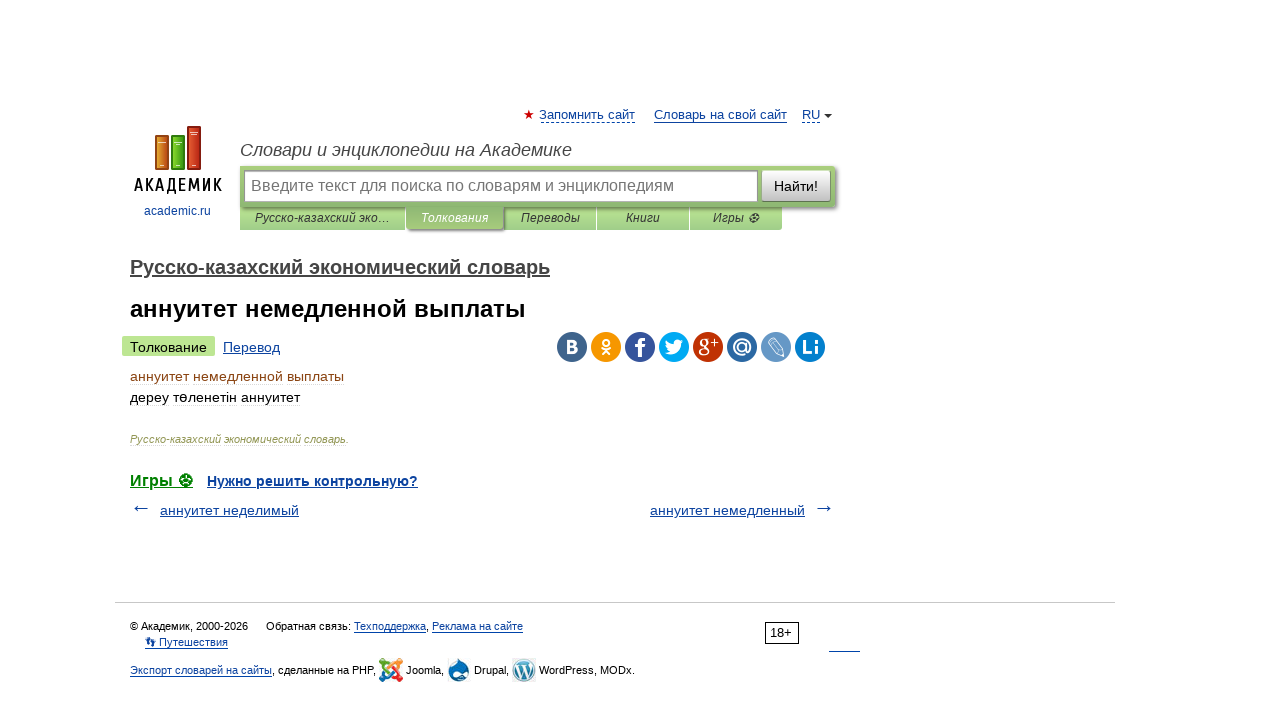

--- FILE ---
content_type: application/javascript; charset=utf-8
request_url: https://fundingchoicesmessages.google.com/f/AGSKWxW3AHcbBgrvUxRFiJgHMSzPZaWDBPM7EojlaIOoqAwzuJxbdwKQflOAb7A_rCbncNIg-KyURIlHoaifCm6c7dhs82f9k8NbIuZLSz1izxQWu0hBVqO1DZ_qoZmiLCnxQcHaHqOY_BWVHy2eeW4sVLQ107Cb3TY8br5zr2ldNaPEOgrBOZPmqWshkUPe/_/adsup._adtags./ads/blank./ad_exo.-ads.swf
body_size: -1290
content:
window['20eb83e2-f47f-49b6-a8ee-448f5b0d74a7'] = true;